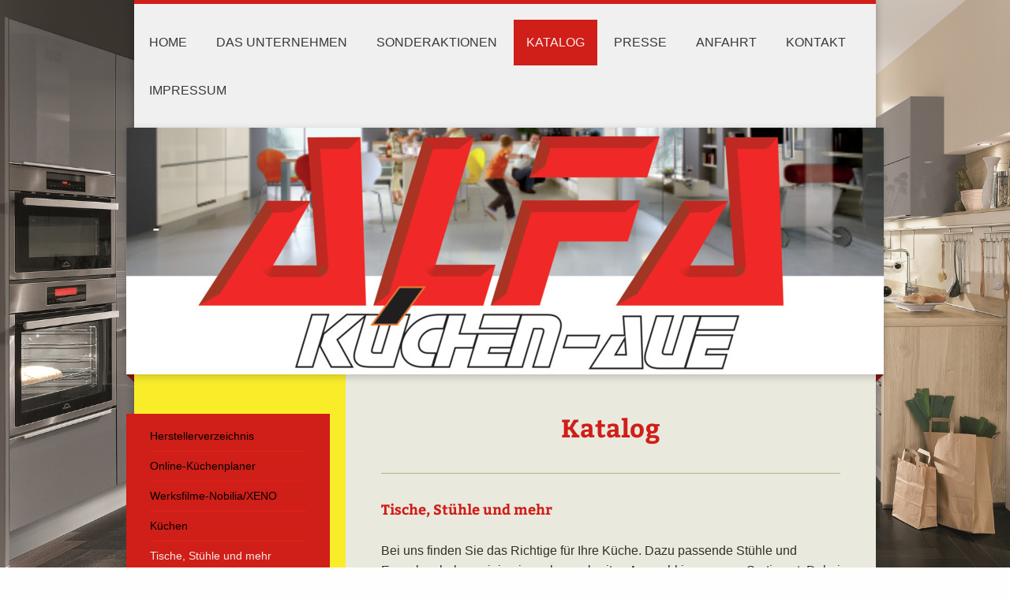

--- FILE ---
content_type: text/html; charset=UTF-8
request_url: https://www.alfa-kuechen-aue.de/katalog/tische-st%C3%BChle-und-mehr/
body_size: 8155
content:
<!DOCTYPE html>
<html lang="de"  ><head prefix="og: http://ogp.me/ns# fb: http://ogp.me/ns/fb# business: http://ogp.me/ns/business#">
    <meta http-equiv="Content-Type" content="text/html; charset=utf-8"/>
    <meta name="generator" content="IONOS MyWebsite"/>
        
    <link rel="dns-prefetch" href="//cdn.website-start.de/"/>
    <link rel="dns-prefetch" href="//106.mod.mywebsite-editor.com"/>
    <link rel="dns-prefetch" href="https://106.sb.mywebsite-editor.com/"/>
    <link rel="shortcut icon" href="//cdn.website-start.de/favicon.ico"/>
        <title>www.alfa-kuechen-aue.de - Tische, Stühle und mehr</title>
    <style type="text/css">@media screen and (max-device-width: 1024px) {.diyw a.switchViewWeb {display: inline !important;}}</style>
    <style type="text/css">@media screen and (min-device-width: 1024px) {
            .mediumScreenDisabled { display:block }
            .smallScreenDisabled { display:block }
        }
        @media screen and (max-device-width: 1024px) { .mediumScreenDisabled { display:none } }
        @media screen and (max-device-width: 568px) { .smallScreenDisabled { display:none } }
                @media screen and (min-width: 1024px) {
            .mobilepreview .mediumScreenDisabled { display:block }
            .mobilepreview .smallScreenDisabled { display:block }
        }
        @media screen and (max-width: 1024px) { .mobilepreview .mediumScreenDisabled { display:none } }
        @media screen and (max-width: 568px) { .mobilepreview .smallScreenDisabled { display:none } }</style>
    <meta name="viewport" content="width=device-width, initial-scale=1, maximum-scale=1, minimal-ui"/>

<meta name="format-detection" content="telephone=no"/>
        <meta name="keywords" content="Tische, Stühle, Eckbankgruppen, Bankgruppen, Eckbänke, Barhocker, Tresenhocker"/>
            <meta name="description" content="Metallgestell- oder Holzstühle, Tische, Eckbänke, Einzelbänke, Eckbankgruppen, Bankgruppen, modern oder rustikal."/>
            <meta name="robots" content="index,follow"/>
        <link href="//cdn.website-start.de/templates/2045/style.css?1763478093678" rel="stylesheet" type="text/css"/>
    <link href="https://www.alfa-kuechen-aue.de/s/style/theming.css?1708702604" rel="stylesheet" type="text/css"/>
    <link href="//cdn.website-start.de/app/cdn/min/group/web.css?1763478093678" rel="stylesheet" type="text/css"/>
<link href="//cdn.website-start.de/app/cdn/min/moduleserver/css/de_DE/common,counter,shoppingbasket?1763478093678" rel="stylesheet" type="text/css"/>
    <link href="//cdn.website-start.de/app/cdn/min/group/mobilenavigation.css?1763478093678" rel="stylesheet" type="text/css"/>
    <link href="https://106.sb.mywebsite-editor.com/app/logstate2-css.php?site=131243805&amp;t=1768894934" rel="stylesheet" type="text/css"/>

<script type="text/javascript">
    /* <![CDATA[ */
var stagingMode = '';
    /* ]]> */
</script>
<script src="https://106.sb.mywebsite-editor.com/app/logstate-js.php?site=131243805&amp;t=1768894934"></script>

    <link href="//cdn.website-start.de/templates/2045/print.css?1763478093678" rel="stylesheet" media="print" type="text/css"/>
    <script type="text/javascript">
    /* <![CDATA[ */
    var systemurl = 'https://106.sb.mywebsite-editor.com/';
    var webPath = '/';
    var proxyName = '';
    var webServerName = 'www.alfa-kuechen-aue.de';
    var sslServerUrl = 'https://www.alfa-kuechen-aue.de';
    var nonSslServerUrl = 'http://www.alfa-kuechen-aue.de';
    var webserverProtocol = 'http://';
    var nghScriptsUrlPrefix = '//106.mod.mywebsite-editor.com';
    var sessionNamespace = 'DIY_SB';
    var jimdoData = {
        cdnUrl:  '//cdn.website-start.de/',
        messages: {
            lightBox: {
    image : 'Bild',
    of: 'von'
}

        },
        isTrial: 0,
        pageId: 919196733    };
    var script_basisID = "131243805";

    diy = window.diy || {};
    diy.web = diy.web || {};

        diy.web.jsBaseUrl = "//cdn.website-start.de/s/build/";

    diy.context = diy.context || {};
    diy.context.type = diy.context.type || 'web';
    /* ]]> */
</script>

<script type="text/javascript" src="//cdn.website-start.de/app/cdn/min/group/web.js?1763478093678" crossorigin="anonymous"></script><script type="text/javascript" src="//cdn.website-start.de/s/build/web.bundle.js?1763478093678" crossorigin="anonymous"></script><script type="text/javascript" src="//cdn.website-start.de/app/cdn/min/group/mobilenavigation.js?1763478093678" crossorigin="anonymous"></script><script src="//cdn.website-start.de/app/cdn/min/moduleserver/js/de_DE/common,counter,shoppingbasket?1763478093678"></script>
<script type="text/javascript" src="https://cdn.website-start.de/proxy/apps/static/resource/dependencies/"></script><script type="text/javascript">
                    if (typeof require !== 'undefined') {
                        require.config({
                            waitSeconds : 10,
                            baseUrl : 'https://cdn.website-start.de/proxy/apps/static/js/'
                        });
                    }
                </script><script type="text/javascript" src="//cdn.website-start.de/app/cdn/min/group/pfcsupport.js?1763478093678" crossorigin="anonymous"></script>    <meta property="og:type" content="business.business"/>
    <meta property="og:url" content="https://www.alfa-kuechen-aue.de/katalog/tische-stühle-und-mehr/"/>
    <meta property="og:title" content="www.alfa-kuechen-aue.de - Tische, Stühle und mehr"/>
            <meta property="og:description" content="Metallgestell- oder Holzstühle, Tische, Eckbänke, Einzelbänke, Eckbankgruppen, Bankgruppen, modern oder rustikal."/>
                <meta property="og:image" content="https://www.alfa-kuechen-aue.de/s/img/emotionheader.jpg"/>
        <meta property="business:contact_data:country_name" content="Deutschland"/>
    <meta property="business:contact_data:street_address" content="Wettinerstraße 40"/>
    <meta property="business:contact_data:locality" content="Aue/Sa."/>
    
    <meta property="business:contact_data:email" content="alfa-kuechen-aue@kuechen.de"/>
    <meta property="business:contact_data:postal_code" content="08280"/>
    <meta property="business:contact_data:phone_number" content="+49 3771 5984628"/>
    <meta property="business:contact_data:fax_number" content="+49 3771 5984624"/>
    
<meta property="business:hours:day" content="MONDAY"/><meta property="business:hours:start" content="10:00"/><meta property="business:hours:end" content="19:00"/><meta property="business:hours:day" content="TUESDAY"/><meta property="business:hours:start" content="10:00"/><meta property="business:hours:end" content="19:00"/><meta property="business:hours:day" content="WEDNESDAY"/><meta property="business:hours:start" content="10:00"/><meta property="business:hours:end" content="19:00"/><meta property="business:hours:day" content="THURSDAY"/><meta property="business:hours:start" content="10:00"/><meta property="business:hours:end" content="19:00"/><meta property="business:hours:day" content="FRIDAY"/><meta property="business:hours:start" content="10:00"/><meta property="business:hours:end" content="19:00"/></head>


<body class="body diyBgActive  cc-pagemode-default diyfeSidebarLeft diy-market-de_DE" data-pageid="919196733" id="page-919196733">
    
    <div class="diyw">
        <div class="diyweb">
	<div class="diyfeMobileNav">
		
<nav id="diyfeMobileNav" class="diyfeCA diyfeCA2" role="navigation">
    <a title="Navigation aufklappen/zuklappen">Navigation aufklappen/zuklappen</a>
    <ul class="mainNav1"><li class=" hasSubNavigation"><a data-page-id="919196729" href="https://www.alfa-kuechen-aue.de/" class=" level_1"><span>Home</span></a></li><li class=" hasSubNavigation"><a data-page-id="919196735" href="https://www.alfa-kuechen-aue.de/das-unternehmen/" class=" level_1"><span>Das Unternehmen</span></a></li><li class=" hasSubNavigation"><a data-page-id="919196737" href="https://www.alfa-kuechen-aue.de/sonderaktionen/" class=" level_1"><span>Sonderaktionen</span></a></li><li class="parent hasSubNavigation"><a data-page-id="919196730" href="https://www.alfa-kuechen-aue.de/katalog/" class="parent level_1"><span>Katalog</span></a><span class="diyfeDropDownSubOpener">&nbsp;</span><div class="diyfeDropDownSubList diyfeCA diyfeCA3"><ul class="mainNav2"><li class=" hasSubNavigation"><a data-page-id="929648868" href="https://www.alfa-kuechen-aue.de/katalog/herstellerverzeichnis/" class=" level_2"><span>Herstellerverzeichnis</span></a></li><li class=" hasSubNavigation"><a data-page-id="919196748" href="https://www.alfa-kuechen-aue.de/katalog/online-küchenplaner/" class=" level_2"><span>Online-Küchenplaner</span></a></li><li class=" hasSubNavigation"><a data-page-id="928968709" href="https://www.alfa-kuechen-aue.de/katalog/werksfilme-nobilia-xeno/" class=" level_2"><span>Werksfilme-Nobilia/XENO</span></a></li><li class=" hasSubNavigation"><a data-page-id="919196731" href="https://www.alfa-kuechen-aue.de/katalog/küchen/" class=" level_2"><span>Küchen</span></a></li><li class="current hasSubNavigation"><a data-page-id="919196733" href="https://www.alfa-kuechen-aue.de/katalog/tische-stühle-und-mehr/" class="current level_2"><span>Tische, Stühle und mehr</span></a></li><li class=" hasSubNavigation"><a data-page-id="919196747" href="https://www.alfa-kuechen-aue.de/katalog/badmöbel/" class=" level_2"><span>Badmöbel</span></a></li></ul></div></li><li class=" hasSubNavigation"><a data-page-id="919196746" href="https://www.alfa-kuechen-aue.de/presse/" class=" level_1"><span>Presse</span></a></li><li class=" hasSubNavigation"><a data-page-id="919196738" href="https://www.alfa-kuechen-aue.de/anfahrt/" class=" level_1"><span>Anfahrt</span></a></li><li class=" hasSubNavigation"><a data-page-id="919196739" href="https://www.alfa-kuechen-aue.de/kontakt/" class=" level_1"><span>Kontakt</span></a></li><li class=" hasSubNavigation"><a data-page-id="919196740" href="https://www.alfa-kuechen-aue.de/impressum/" class=" level_1"><span>Impressum</span></a></li></ul></nav>
	</div>
  <div class="diywebContainer diyfeCA diyfeCA2">
    <div class="diywebHeader">
      <div class="diywebNav diywebNavMain diywebNav123">
        <div class="diywebLiveArea">
          <div class="webnavigation"><ul id="mainNav1" class="mainNav1"><li class="navTopItemGroup_1"><a data-page-id="919196729" href="https://www.alfa-kuechen-aue.de/" class="level_1"><span>Home</span></a></li><li class="navTopItemGroup_2"><a data-page-id="919196735" href="https://www.alfa-kuechen-aue.de/das-unternehmen/" class="level_1"><span>Das Unternehmen</span></a></li><li class="navTopItemGroup_3"><a data-page-id="919196737" href="https://www.alfa-kuechen-aue.de/sonderaktionen/" class="level_1"><span>Sonderaktionen</span></a></li><li class="navTopItemGroup_4"><a data-page-id="919196730" href="https://www.alfa-kuechen-aue.de/katalog/" class="parent level_1"><span>Katalog</span></a></li><li><ul id="mainNav2" class="mainNav2"><li class="navTopItemGroup_4"><a data-page-id="929648868" href="https://www.alfa-kuechen-aue.de/katalog/herstellerverzeichnis/" class="level_2"><span>Herstellerverzeichnis</span></a></li><li class="navTopItemGroup_4"><a data-page-id="919196748" href="https://www.alfa-kuechen-aue.de/katalog/online-küchenplaner/" class="level_2"><span>Online-Küchenplaner</span></a></li><li class="navTopItemGroup_4"><a data-page-id="928968709" href="https://www.alfa-kuechen-aue.de/katalog/werksfilme-nobilia-xeno/" class="level_2"><span>Werksfilme-Nobilia/XENO</span></a></li><li class="navTopItemGroup_4"><a data-page-id="919196731" href="https://www.alfa-kuechen-aue.de/katalog/küchen/" class="level_2"><span>Küchen</span></a></li><li class="navTopItemGroup_4"><a data-page-id="919196733" href="https://www.alfa-kuechen-aue.de/katalog/tische-stühle-und-mehr/" class="current level_2"><span>Tische, Stühle und mehr</span></a></li><li class="navTopItemGroup_4"><a data-page-id="919196747" href="https://www.alfa-kuechen-aue.de/katalog/badmöbel/" class="level_2"><span>Badmöbel</span></a></li></ul></li><li class="navTopItemGroup_5"><a data-page-id="919196746" href="https://www.alfa-kuechen-aue.de/presse/" class="level_1"><span>Presse</span></a></li><li class="navTopItemGroup_6"><a data-page-id="919196738" href="https://www.alfa-kuechen-aue.de/anfahrt/" class="level_1"><span>Anfahrt</span></a></li><li class="navTopItemGroup_7"><a data-page-id="919196739" href="https://www.alfa-kuechen-aue.de/kontakt/" class="level_1"><span>Kontakt</span></a></li><li class="navTopItemGroup_8"><a data-page-id="919196740" href="https://www.alfa-kuechen-aue.de/impressum/" class="level_1"><span>Impressum</span></a></li></ul></div>
        </div>
      </div>
    </div>
    <div class="diywebEmotionHeader">
      <div class="diywebLiveArea">
        
<style type="text/css" media="all">
.diyw div#emotion-header {
        max-width: 960px;
        max-height: 313px;
                background: #A0A0A0;
    }

.diyw div#emotion-header-title-bg {
    left: 0%;
    top: 20%;
    width: 100%;
    height: 17%;

    background-color: #FFFFFF;
    opacity: 0.50;
    filter: alpha(opacity = 50);
    display: none;}
.diyw img#emotion-header-logo {
    left: 1.00%;
    top: 0.00%;
    background: transparent;
                border: 1px solid #CCCCCC;
        padding: 0px;
                display: none;
    }

.diyw div#emotion-header strong#emotion-header-title {
    left: 0%;
    top: 0%;
    color: #000000;
        font: normal normal 0px/120% Helvetica, 'Helvetica Neue', 'Trebuchet MS', sans-serif;
}

.diyw div#emotion-no-bg-container{
    max-height: 313px;
}

.diyw div#emotion-no-bg-container .emotion-no-bg-height {
    margin-top: 32.60%;
}
</style>
<div id="emotion-header" data-action="loadView" data-params="active" data-imagescount="1">
            <img src="https://www.alfa-kuechen-aue.de/s/img/emotionheader.jpg?1536744090.960px.313px" id="emotion-header-img" alt=""/>
            
        <div id="ehSlideshowPlaceholder">
            <div id="ehSlideShow">
                <div class="slide-container">
                                        <div style="background-color: #A0A0A0">
                            <img src="https://www.alfa-kuechen-aue.de/s/img/emotionheader.jpg?1536744090.960px.313px" alt=""/>
                        </div>
                                    </div>
            </div>
        </div>


        <script type="text/javascript">
        //<![CDATA[
                diy.module.emotionHeader.slideShow.init({ slides: [{"url":"https:\/\/www.alfa-kuechen-aue.de\/s\/img\/emotionheader.jpg?1536744090.960px.313px","image_alt":"","bgColor":"#A0A0A0"}] });
        //]]>
        </script>

    
            
        
            
    
            <strong id="emotion-header-title" style="text-align: left"></strong>
                    <div class="notranslate">
                <svg xmlns="http://www.w3.org/2000/svg" version="1.1" id="emotion-header-title-svg" viewBox="0 0 960 313" preserveAspectRatio="xMinYMin meet"><text style="font-family:Helvetica, 'Helvetica Neue', 'Trebuchet MS', sans-serif;font-size:0px;font-style:normal;font-weight:normal;fill:#000000;line-height:1.2em;"><tspan x="0" style="text-anchor: start" dy="0.95em"> </tspan></text></svg>
            </div>
            
    
    <script type="text/javascript">
    //<![CDATA[
    (function ($) {
        function enableSvgTitle() {
                        var titleSvg = $('svg#emotion-header-title-svg'),
                titleHtml = $('#emotion-header-title'),
                emoWidthAbs = 960,
                emoHeightAbs = 313,
                offsetParent,
                titlePosition,
                svgBoxWidth,
                svgBoxHeight;

                        if (titleSvg.length && titleHtml.length) {
                offsetParent = titleHtml.offsetParent();
                titlePosition = titleHtml.position();
                svgBoxWidth = titleHtml.width();
                svgBoxHeight = titleHtml.height();

                                titleSvg.get(0).setAttribute('viewBox', '0 0 ' + svgBoxWidth + ' ' + svgBoxHeight);
                titleSvg.css({
                   left: Math.roundTo(100 * titlePosition.left / offsetParent.width(), 3) + '%',
                   top: Math.roundTo(100 * titlePosition.top / offsetParent.height(), 3) + '%',
                   width: Math.roundTo(100 * svgBoxWidth / emoWidthAbs, 3) + '%',
                   height: Math.roundTo(100 * svgBoxHeight / emoHeightAbs, 3) + '%'
                });

                titleHtml.css('visibility','hidden');
                titleSvg.css('visibility','visible');
            }
        }

        
            var posFunc = function($, overrideSize) {
                var elems = [], containerWidth, containerHeight;
                                    elems.push({
                        selector: '#emotion-header-title',
                        overrideSize: true,
                        horPos: 0,
                        vertPos: 0                    });
                    lastTitleWidth = $('#emotion-header-title').width();
                                                elems.push({
                    selector: '#emotion-header-title-bg',
                    horPos: 0,
                    vertPos: 24.12                });
                                
                containerWidth = parseInt('960');
                containerHeight = parseInt('313');

                for (var i = 0; i < elems.length; ++i) {
                    var el = elems[i],
                        $el = $(el.selector),
                        pos = {
                            left: el.horPos,
                            top: el.vertPos
                        };
                    if (!$el.length) continue;
                    var anchorPos = $el.anchorPosition();
                    anchorPos.$container = $('#emotion-header');

                    if (overrideSize === true || el.overrideSize === true) {
                        anchorPos.setContainerSize(containerWidth, containerHeight);
                    } else {
                        anchorPos.setContainerSize(null, null);
                    }

                    var pxPos = anchorPos.fromAnchorPosition(pos),
                        pcPos = anchorPos.toPercentPosition(pxPos);

                    var elPos = {};
                    if (!isNaN(parseFloat(pcPos.top)) && isFinite(pcPos.top)) {
                        elPos.top = pcPos.top + '%';
                    }
                    if (!isNaN(parseFloat(pcPos.left)) && isFinite(pcPos.left)) {
                        elPos.left = pcPos.left + '%';
                    }
                    $el.css(elPos);
                }

                // switch to svg title
                enableSvgTitle();
            };

                        var $emotionImg = jQuery('#emotion-header-img');
            if ($emotionImg.length > 0) {
                // first position the element based on stored size
                posFunc(jQuery, true);

                // trigger reposition using the real size when the element is loaded
                var ehLoadEvTriggered = false;
                $emotionImg.one('load', function(){
                    posFunc(jQuery);
                    ehLoadEvTriggered = true;
                                        diy.module.emotionHeader.slideShow.start();
                                    }).each(function() {
                                        if(this.complete || typeof this.complete === 'undefined') {
                        jQuery(this).load();
                    }
                });

                                noLoadTriggeredTimeoutId = setTimeout(function() {
                    if (!ehLoadEvTriggered) {
                        posFunc(jQuery);
                    }
                    window.clearTimeout(noLoadTriggeredTimeoutId)
                }, 5000);//after 5 seconds
            } else {
                jQuery(function(){
                    posFunc(jQuery);
                });
            }

                        if (jQuery.isBrowser && jQuery.isBrowser.ie8) {
                var longTitleRepositionCalls = 0;
                longTitleRepositionInterval = setInterval(function() {
                    if (lastTitleWidth > 0 && lastTitleWidth != jQuery('#emotion-header-title').width()) {
                        posFunc(jQuery);
                    }
                    longTitleRepositionCalls++;
                    // try this for 5 seconds
                    if (longTitleRepositionCalls === 5) {
                        window.clearInterval(longTitleRepositionInterval);
                    }
                }, 1000);//each 1 second
            }

            }(jQuery));
    //]]>
    </script>

    </div>

      </div>
    </div>
    <div class="diywebContent diyfeCA diyfeCA1">
      <div class="diywebLiveArea">
        <div class="diywebMain">
          <div class="diywebGutter">
            
        <div id="content_area">
        	<div id="content_start"></div>
        	
        
        <div id="matrix_1023679540" class="sortable-matrix" data-matrixId="1023679540"><div class="n module-type-header diyfeLiveArea "> <h1><span class="diyfeDecoration">Katalog</span></h1> </div><div class="n module-type-hr diyfeLiveArea "> <div style="padding: 0px 0px">
    <div class="hr"></div>
</div>
 </div><div class="n module-type-header diyfeLiveArea "> <h2><span class="diyfeDecoration">Tische, Stühle und mehr</span></h2> </div><div class="n module-type-text diyfeLiveArea "> <p>Bei uns finden Sie das Richtige für Ihre Küche. Dazu passende Stühle und Essecken haben wir in einer ebenso breiten Auswahl in unserem Sortiment. Dabei bieten wir alles in verschiedenen Hölzern,
Holzbeiztönen und Bezugsstoffen an - von modern bis rustikal.</p>
<p>Holz, Metall oder andere Materialien - für jeden Geschmack und jede Atmosphäre ist etwas dabei.</p>
<p> </p> </div><div class="n module-type-gallery diyfeLiveArea "> <div class="ccgalerie slideshow clearover" id="slideshow-gallery-5780732033" data-jsclass="GallerySlideshow" data-jsoptions="effect: 'random',changeTime: 5000,maxHeight: '375px',navigation: true,startPaused: false">

    <div class="thumb_pro1">
    	<div class="innerthumbnail">
    		<a href="https://www.alfa-kuechen-aue.de/s/cc_images/cache_2479585087.jpg" data-is-image="true" target="_blank">    			<img data-width="633" data-height="600" src="https://www.alfa-kuechen-aue.de/s/cc_images/thumb_2479585087.jpg"/>
    		</a>    	</div>
    </div>
        <div class="thumb_pro1">
    	<div class="innerthumbnail">
    		<a href="https://www.alfa-kuechen-aue.de/s/cc_images/cache_2479585088.jpg" data-is-image="true" target="_blank">    			<img data-width="755" data-height="600" src="https://www.alfa-kuechen-aue.de/s/cc_images/thumb_2479585088.jpg"/>
    		</a>    	</div>
    </div>
        <div class="thumb_pro1">
    	<div class="innerthumbnail">
    		<a href="https://www.alfa-kuechen-aue.de/s/cc_images/cache_2479585089.jpg" data-is-image="true" target="_blank">    			<img data-width="730" data-height="600" src="https://www.alfa-kuechen-aue.de/s/cc_images/thumb_2479585089.jpg"/>
    		</a>    	</div>
    </div>
        <div class="thumb_pro1">
    	<div class="innerthumbnail">
    		<a href="https://www.alfa-kuechen-aue.de/s/cc_images/cache_2479585090.jpg" data-is-image="true" target="_blank">    			<img data-width="733" data-height="600" src="https://www.alfa-kuechen-aue.de/s/cc_images/thumb_2479585090.jpg"/>
    		</a>    	</div>
    </div>
        <div class="thumb_pro1">
    	<div class="innerthumbnail">
    		<a href="https://www.alfa-kuechen-aue.de/s/cc_images/cache_2479585091.jpg" data-is-image="true" target="_blank">    			<img data-width="800" data-height="550" src="https://www.alfa-kuechen-aue.de/s/cc_images/thumb_2479585091.jpg"/>
    		</a>    	</div>
    </div>
        <div class="thumb_pro1">
    	<div class="innerthumbnail">
    		<a href="https://www.alfa-kuechen-aue.de/s/cc_images/cache_2479585092.jpg" data-is-image="true" target="_blank">    			<img data-width="755" data-height="600" src="https://www.alfa-kuechen-aue.de/s/cc_images/thumb_2479585092.jpg"/>
    		</a>    	</div>
    </div>
        <div class="thumb_pro1">
    	<div class="innerthumbnail">
    		<a href="https://www.alfa-kuechen-aue.de/s/cc_images/cache_2479585093.jpg" data-is-image="true" target="_blank">    			<img data-width="760" data-height="600" src="https://www.alfa-kuechen-aue.de/s/cc_images/thumb_2479585093.jpg"/>
    		</a>    	</div>
    </div>
        <div class="thumb_pro1">
    	<div class="innerthumbnail">
    		<a href="https://www.alfa-kuechen-aue.de/s/cc_images/cache_2479585094.jpg" data-is-image="true" target="_blank">    			<img data-width="800" data-height="576" src="https://www.alfa-kuechen-aue.de/s/cc_images/thumb_2479585094.jpg"/>
    		</a>    	</div>
    </div>
        <div class="thumb_pro1">
    	<div class="innerthumbnail">
    		<a href="https://www.alfa-kuechen-aue.de/s/cc_images/cache_2479585095.jpg" data-is-image="true" target="_blank">    			<img data-width="626" data-height="600" src="https://www.alfa-kuechen-aue.de/s/cc_images/thumb_2479585095.jpg"/>
    		</a>    	</div>
    </div>
        <div class="thumb_pro1">
    	<div class="innerthumbnail">
    		<a href="https://www.alfa-kuechen-aue.de/s/cc_images/cache_2479585096.jpg" data-is-image="true" target="_blank">    			<img data-width="607" data-height="600" src="https://www.alfa-kuechen-aue.de/s/cc_images/thumb_2479585096.jpg"/>
    		</a>    	</div>
    </div>
        <div class="thumb_pro1">
    	<div class="innerthumbnail">
    		<a href="https://www.alfa-kuechen-aue.de/s/cc_images/cache_2479585097.jpg" data-is-image="true" target="_blank">    			<img data-width="585" data-height="600" src="https://www.alfa-kuechen-aue.de/s/cc_images/thumb_2479585097.jpg"/>
    		</a>    	</div>
    </div>
        <div class="thumb_pro1">
    	<div class="innerthumbnail">
    		<a href="https://www.alfa-kuechen-aue.de/s/cc_images/cache_2479585098.jpg" data-is-image="true" target="_blank">    			<img data-width="529" data-height="768" src="https://www.alfa-kuechen-aue.de/s/cc_images/thumb_2479585098.jpg"/>
    		</a>    	</div>
    </div>
        <div class="thumb_pro1">
    	<div class="innerthumbnail">
    		<a href="https://www.alfa-kuechen-aue.de/s/cc_images/cache_2479585099.jpg" data-is-image="true" target="_blank">    			<img data-width="1024" data-height="416" src="https://www.alfa-kuechen-aue.de/s/cc_images/thumb_2479585099.jpg"/>
    		</a>    	</div>
    </div>
        <div class="thumb_pro1">
    	<div class="innerthumbnail">
    		<a href="https://www.alfa-kuechen-aue.de/s/cc_images/cache_2479585100.jpg" data-is-image="true" target="_blank">    			<img data-width="1024" data-height="447" src="https://www.alfa-kuechen-aue.de/s/cc_images/thumb_2479585100.jpg"/>
    		</a>    	</div>
    </div>
        <div class="thumb_pro1">
    	<div class="innerthumbnail">
    		<a href="https://www.alfa-kuechen-aue.de/s/cc_images/cache_2479585101.jpg" data-is-image="true" target="_blank">    			<img data-width="1024" data-height="573" src="https://www.alfa-kuechen-aue.de/s/cc_images/thumb_2479585101.jpg"/>
    		</a>    	</div>
    </div>
        <div class="thumb_pro1">
    	<div class="innerthumbnail">
    		<a href="https://www.alfa-kuechen-aue.de/s/cc_images/cache_2479585102.jpg" data-is-image="true" target="_blank">    			<img data-width="1024" data-height="427" src="https://www.alfa-kuechen-aue.de/s/cc_images/thumb_2479585102.jpg"/>
    		</a>    	</div>
    </div>
        <div class="thumb_pro1">
    	<div class="innerthumbnail">
    		<a href="https://www.alfa-kuechen-aue.de/s/cc_images/cache_2479585103.jpg" data-is-image="true" target="_blank">    			<img data-width="1024" data-height="432" src="https://www.alfa-kuechen-aue.de/s/cc_images/thumb_2479585103.jpg"/>
    		</a>    	</div>
    </div>
        <div class="thumb_pro1">
    	<div class="innerthumbnail">
    		<a href="https://www.alfa-kuechen-aue.de/s/cc_images/cache_2479585104.jpg" data-is-image="true" target="_blank">    			<img data-width="1024" data-height="421" src="https://www.alfa-kuechen-aue.de/s/cc_images/thumb_2479585104.jpg"/>
    		</a>    	</div>
    </div>
    </div>
 </div><div class="n module-type-hr diyfeLiveArea "> <div style="padding: 0px 0px">
    <div class="hr"></div>
</div>
 </div><div class="n module-type-hr diyfeLiveArea "> <div style="padding: 0px 0px">
    <div class="hr"></div>
</div>
 </div><div class="n module-type-gallery diyfeLiveArea "> <div class="ccgalerie slideshow clearover" id="slideshow-gallery-5792397054" data-jsclass="GallerySlideshow" data-jsoptions="effect: 'random',changeTime: 5000,maxHeight: '375px',navigation: true,startPaused: false">

    <div class="thumb_pro1">
    	<div class="innerthumbnail">
    		<a href="https://www.alfa-kuechen-aue.de/s/cc_images/cache_2492052602.jpg" data-is-image="true" target="_blank">    			<img data-width="797" data-height="768" src="https://www.alfa-kuechen-aue.de/s/cc_images/thumb_2492052602.jpg"/>
    		</a>    	</div>
    </div>
    </div>
 </div><div class="n module-type-hr diyfeLiveArea "> <div style="padding: 0px 0px">
    <div class="hr"></div>
</div>
 </div><div class="n module-type-hr diyfeLiveArea "> <div style="padding: 0px 0px">
    <div class="hr"></div>
</div>
 </div><div class="n module-type-gallery diyfeLiveArea "> <div class="ccgalerie slideshow clearover" id="slideshow-gallery-5819948650" data-jsclass="GallerySlideshow" data-jsoptions="effect: 'random',changeTime: 5000,maxHeight: '375px',navigation: true,startPaused: false">

    <div class="thumb_pro1">
    	<div class="innerthumbnail">
    		<a href="https://www.alfa-kuechen-aue.de/s/cc_images/cache_2479585127.jpg" data-is-image="true" target="_blank">    			<img data-width="800" data-height="529" src="https://www.alfa-kuechen-aue.de/s/cc_images/thumb_2479585127.jpg"/>
    		</a>    	</div>
    </div>
        <div class="thumb_pro1">
    	<div class="innerthumbnail">
    		<a href="https://www.alfa-kuechen-aue.de/s/cc_images/cache_2479585128.jpg" data-is-image="true" target="_blank">    			<img data-width="800" data-height="531" src="https://www.alfa-kuechen-aue.de/s/cc_images/thumb_2479585128.jpg"/>
    		</a>    	</div>
    </div>
        <div class="thumb_pro1">
    	<div class="innerthumbnail">
    		<a href="https://www.alfa-kuechen-aue.de/s/cc_images/cache_2479585129.jpg" data-is-image="true" target="_blank">    			<img data-width="696" data-height="600" src="https://www.alfa-kuechen-aue.de/s/cc_images/thumb_2479585129.jpg"/>
    		</a>    	</div>
    </div>
        <div class="thumb_pro1">
    	<div class="innerthumbnail">
    		<a href="https://www.alfa-kuechen-aue.de/s/cc_images/cache_2479585130.jpg" data-is-image="true" target="_blank">    			<img data-width="800" data-height="573" src="https://www.alfa-kuechen-aue.de/s/cc_images/thumb_2479585130.jpg"/>
    		</a>    	</div>
    </div>
        <div class="thumb_pro1">
    	<div class="innerthumbnail">
    		<a href="https://www.alfa-kuechen-aue.de/s/cc_images/cache_2479585131.jpg" data-is-image="true" target="_blank">    			<img data-width="800" data-height="534" src="https://www.alfa-kuechen-aue.de/s/cc_images/thumb_2479585131.jpg"/>
    		</a>    	</div>
    </div>
        <div class="thumb_pro1">
    	<div class="innerthumbnail">
    		<a href="https://www.alfa-kuechen-aue.de/s/cc_images/cache_2479585132.jpg" data-is-image="true" target="_blank">    			<img data-width="800" data-height="507" src="https://www.alfa-kuechen-aue.de/s/cc_images/thumb_2479585132.jpg"/>
    		</a>    	</div>
    </div>
        <div class="thumb_pro1">
    	<div class="innerthumbnail">
    		<a href="https://www.alfa-kuechen-aue.de/s/cc_images/cache_2479585133.jpg" data-is-image="true" target="_blank">    			<img data-width="800" data-height="521" src="https://www.alfa-kuechen-aue.de/s/cc_images/thumb_2479585133.jpg"/>
    		</a>    	</div>
    </div>
        <div class="thumb_pro1">
    	<div class="innerthumbnail">
    		<a href="https://www.alfa-kuechen-aue.de/s/cc_images/cache_2479585134.jpg" data-is-image="true" target="_blank">    			<img data-width="800" data-height="568" src="https://www.alfa-kuechen-aue.de/s/cc_images/thumb_2479585134.jpg"/>
    		</a>    	</div>
    </div>
        <div class="thumb_pro1">
    	<div class="innerthumbnail">
    		<a href="https://www.alfa-kuechen-aue.de/s/cc_images/cache_2479585135.jpg" data-is-image="true" target="_blank">    			<img data-width="800" data-height="513" src="https://www.alfa-kuechen-aue.de/s/cc_images/thumb_2479585135.jpg"/>
    		</a>    	</div>
    </div>
        <div class="thumb_pro1">
    	<div class="innerthumbnail">
    		<a href="https://www.alfa-kuechen-aue.de/s/cc_images/cache_2479585136.jpg" data-is-image="true" target="_blank">    			<img data-width="800" data-height="503" src="https://www.alfa-kuechen-aue.de/s/cc_images/thumb_2479585136.jpg"/>
    		</a>    	</div>
    </div>
        <div class="thumb_pro1">
    	<div class="innerthumbnail">
    		<a href="https://www.alfa-kuechen-aue.de/s/cc_images/cache_2479585137.jpg" data-is-image="true" target="_blank">    			<img data-width="800" data-height="525" src="https://www.alfa-kuechen-aue.de/s/cc_images/thumb_2479585137.jpg"/>
    		</a>    	</div>
    </div>
    </div>
 </div><div class="n module-type-imageSubtitle diyfeLiveArea "> <div class="clearover imageSubtitle" id="imageSubtitle-5792991515">
    <div class="align-container align-left" style="max-width: 344px">
        <a class="imagewrapper" href="https://www.alfa-kuechen-aue.de/s/cc_images/cache_2423307438.jpg?t=1344206647" rel="lightbox[5792991515]">
            <img id="image_2423307438" src="https://www.alfa-kuechen-aue.de/s/cc_images/cache_2423307438.jpg?t=1344206647" alt="" style="max-width: 344px; height:auto"/>
        </a>

        
    </div>

</div>

<script type="text/javascript">
//<![CDATA[
jQuery(function($) {
    var $target = $('#imageSubtitle-5792991515');

    if ($.fn.swipebox && Modernizr.touch) {
        $target
            .find('a[rel*="lightbox"]')
            .addClass('swipebox')
            .swipebox();
    } else {
        $target.tinyLightbox({
            item: 'a[rel*="lightbox"]',
            cycle: false,
            hideNavigation: true
        });
    }
});
//]]>
</script>
 </div></div>
        
        
        </div>
          </div>
        </div>
        <div class="diywebFond diyfeCA diyfeCA3"></div>
        <div class="diywebSecondary diyfeCA diyfeCA3">          
          <div class="diywebNav diywebNav23">
            <div class="diywebGutter">
              <div class="webnavigation"><ul id="mainNav2" class="mainNav2"><li class="navTopItemGroup_0"><a data-page-id="929648868" href="https://www.alfa-kuechen-aue.de/katalog/herstellerverzeichnis/" class="level_2"><span>Herstellerverzeichnis</span></a></li><li class="navTopItemGroup_0"><a data-page-id="919196748" href="https://www.alfa-kuechen-aue.de/katalog/online-küchenplaner/" class="level_2"><span>Online-Küchenplaner</span></a></li><li class="navTopItemGroup_0"><a data-page-id="928968709" href="https://www.alfa-kuechen-aue.de/katalog/werksfilme-nobilia-xeno/" class="level_2"><span>Werksfilme-Nobilia/XENO</span></a></li><li class="navTopItemGroup_0"><a data-page-id="919196731" href="https://www.alfa-kuechen-aue.de/katalog/küchen/" class="level_2"><span>Küchen</span></a></li><li class="navTopItemGroup_0"><a data-page-id="919196733" href="https://www.alfa-kuechen-aue.de/katalog/tische-stühle-und-mehr/" class="current level_2"><span>Tische, Stühle und mehr</span></a></li><li class="navTopItemGroup_0"><a data-page-id="919196747" href="https://www.alfa-kuechen-aue.de/katalog/badmöbel/" class="level_2"><span>Badmöbel</span></a></li></ul></div>
            </div>
          </div>
          <div class="diywebSidebar">
            <div class="diywebGutter">
              <div id="matrix_1023679534" class="sortable-matrix" data-matrixId="1023679534"><div class="n module-type-header diyfeLiveArea "> <h1><span class="diyfeDecoration">So erreichen Sie uns:</span></h1> </div><div class="n module-type-text diyfeLiveArea "> <p>Telefon:</p>
<p>+49 (0)3771/ 5984628</p>
<p>Telefax:</p>
<p>+49 (0)3771/ 5984624</p>
<p>Mobil:</p>
<p>+49 (0)176/ 38083795</p>
<p>E-Mail:  </p>
<p><span style="font-size:16px;">alfa-kuechen-aue@kuechen.de</span></p> </div><div class="n module-type-hr diyfeLiveArea "> <div style="padding: 0px 0px">
    <div class="hr"></div>
</div>
 </div><div class="n module-type-text diyfeLiveArea "> <p><span style="color:#FD040A;"><strong><span style="font-size:24px;">Öffnungs-</span></strong></span></p>
<p><span style="color:#FD040A;"><strong><span style="font-size:24px;">zeiten:</span></strong></span></p> </div><div class="n module-type-text diyfeLiveArea "> <p><span style="color:#02b804;"><span style="font-size: 16px;"><em><strong>Montag bis Donnerstag</strong></em></span></span></p>
<p><span style="color:#02b804;"><span style="font-size: 16px;"><em><strong>10 bis 18 Uhr</strong></em></span></span></p>
<p><span style="color:#02b804;"><span style="font-size: 16px;"><em><strong>Freitag</strong></em></span></span></p>
<p><span style="color:#02b804;"><span style="font-size: 16px;"><em><strong>10 bis 16 Uhr</strong></em></span></span></p>
<p><span style="color:#02b804;"><span style="font-size: 16px;"><em><strong>Samstag</strong></em></span></span></p>
<p><span style="color:#02b804;"><span style="font-size: 16px;"><em><strong>geschlossen</strong></em></span></span></p> </div><div class="n module-type-hr diyfeLiveArea "> <div style="padding: 0px 0px">
    <div class="hr"></div>
</div>
 </div><div class="n module-type-text diyfeLiveArea "> <p>(evtl. abweichende Öffnungszeiten - <span style="color:#B71C1C;">besonders in der Weihnachtszeit</span> - erfahren sie über die Internetsuche unseres Geschäftes)</p> </div><div class="n module-type-hr diyfeLiveArea "> <div style="padding: 0px 0px">
    <div class="hr"></div>
</div>
 </div><div class="n module-type-text diyfeLiveArea "> <p style="text-align: center;"><span style="color:#FD040A;"><span style="font-size:20px;"><strong><u><em>!!!ACHTUNG !!!</em></u></strong></span></span></p>
<p style="text-align: center;"><span style="color:#FD040A;"><span style="font-size:28px;"><strong>- N E U -</strong></span></span></p>
<p style="text-align: center;"><span style="color:#FD040A;"><span style="font-size:22px;"><strong>!!!ab sofort !!!</strong></span></span></p> </div><div class="n module-type-hr diyfeLiveArea "> <div style="padding: 0px 0px">
    <div class="hr"></div>
</div>
 </div><div class="n module-type-imageSubtitle diyfeLiveArea "> <div class="clearover imageSubtitle imageFitWidth" id="imageSubtitle-5825240827">
    <div class="align-container align-left" style="max-width: 198px">
        <a class="imagewrapper" href="https://www.alfa-kuechen-aue.de/s/cc_images/teaserbox_2494295141.jpg?t=1676460791" rel="lightbox[5825240827]">
            <img id="image_2494295141" src="https://www.alfa-kuechen-aue.de/s/cc_images/cache_2494295141.jpg?t=1676460791" alt="" style="max-width: 198px; height:auto"/>
        </a>

        
    </div>

</div>

<script type="text/javascript">
//<![CDATA[
jQuery(function($) {
    var $target = $('#imageSubtitle-5825240827');

    if ($.fn.swipebox && Modernizr.touch) {
        $target
            .find('a[rel*="lightbox"]')
            .addClass('swipebox')
            .swipebox();
    } else {
        $target.tinyLightbox({
            item: 'a[rel*="lightbox"]',
            cycle: false,
            hideNavigation: true
        });
    }
});
//]]>
</script>
 </div><div class="n module-type-text diyfeLiveArea "> <p><em><span style="color:#03579B;">ab 01.01.2023 auf alle ab diesem Datum vom Küchenhersteller einer XENO-Küche gefertigten Möbelteile (für den privaten Gebrauch)</span></em></p>
<p><em><span style="color:#03579B;">- OHNE Mehrpreis!</span></em></p> </div><div class="n module-type-hr diyfeLiveArea "> <div style="padding: 0px 0px">
    <div class="hr"></div>
</div>
 </div><div class="n module-type-imageSubtitle diyfeLiveArea "> <div class="clearover imageSubtitle" id="imageSubtitle-5792334950">
    <div class="align-container align-center" style="max-width: 180px">
        <a class="imagewrapper" href="https://www.alfa-kuechen-aue.de/s/cc_images/cache_2423120470.jpg?t=1344104559" rel="lightbox[5792334950]">
            <img id="image_2423120470" src="https://www.alfa-kuechen-aue.de/s/cc_images/cache_2423120470.jpg?t=1344104559" alt="" style="max-width: 180px; height:auto"/>
        </a>

        
    </div>

</div>

<script type="text/javascript">
//<![CDATA[
jQuery(function($) {
    var $target = $('#imageSubtitle-5792334950');

    if ($.fn.swipebox && Modernizr.touch) {
        $target
            .find('a[rel*="lightbox"]')
            .addClass('swipebox')
            .swipebox();
    } else {
        $target.tinyLightbox({
            item: 'a[rel*="lightbox"]',
            cycle: false,
            hideNavigation: true
        });
    }
});
//]]>
</script>
 </div><div class="n module-type-text diyfeLiveArea "> <p><em><span style="font-size:18px;"><span style="color:#03579B;"><strong>auch auf Elektro-Einbaugeräte gegen geringen Aufpreis möglich</strong></span></span></em></p> </div><div class="n module-type-hr diyfeLiveArea "> <div style="padding: 0px 0px">
    <div class="hr"></div>
</div>
 </div><div class="n module-type-imageSubtitle diyfeLiveArea "> <div class="clearover imageSubtitle" id="imageSubtitle-5809886213">
    <div class="align-container align-left" style="max-width: 165px">
        <a class="imagewrapper" href="https://www.alfa-kuechen-aue.de/s/cc_images/teaserbox_2459601409.jpg?t=1434100011" rel="lightbox[5809886213]">
            <img id="image_2459601409" src="https://www.alfa-kuechen-aue.de/s/cc_images/cache_2459601409.jpg?t=1434100011" alt="" style="max-width: 165px; height:auto"/>
        </a>

        
    </div>

</div>

<script type="text/javascript">
//<![CDATA[
jQuery(function($) {
    var $target = $('#imageSubtitle-5809886213');

    if ($.fn.swipebox && Modernizr.touch) {
        $target
            .find('a[rel*="lightbox"]')
            .addClass('swipebox')
            .swipebox();
    } else {
        $target.tinyLightbox({
            item: 'a[rel*="lightbox"]',
            cycle: false,
            hideNavigation: true
        });
    }
});
//]]>
</script>
 </div><div class="n module-type-hr diyfeLiveArea "> <div style="padding: 0px 0px">
    <div class="hr"></div>
</div>
 </div><div class="n module-type-text diyfeLiveArea "> <p><span style="color:#FD040A;"><strong><span style="font-size:24px;">Aktuelles</span></strong></span></p> </div><div class="n module-type-hr diyfeLiveArea "> <div style="padding: 0px 0px">
    <div class="hr"></div>
</div>
 </div><div class="n module-type-imageSubtitle diyfeLiveArea "> <div class="clearover imageSubtitle" id="imageSubtitle-5792367054">
    <div class="align-container align-left" style="max-width: 137px">
        <a class="imagewrapper" href="https://www.alfa-kuechen-aue.de/s/cc_images/cache_2423128964.jpg?t=1344108977" rel="lightbox[5792367054]">
            <img id="image_2423128964" src="https://www.alfa-kuechen-aue.de/s/cc_images/cache_2423128964.jpg?t=1344108977" alt="" style="max-width: 137px; height:auto"/>
        </a>

        
    </div>

</div>

<script type="text/javascript">
//<![CDATA[
jQuery(function($) {
    var $target = $('#imageSubtitle-5792367054');

    if ($.fn.swipebox && Modernizr.touch) {
        $target
            .find('a[rel*="lightbox"]')
            .addClass('swipebox')
            .swipebox();
    } else {
        $target.tinyLightbox({
            item: 'a[rel*="lightbox"]',
            cycle: false,
            hideNavigation: true
        });
    }
});
//]]>
</script>
 </div><div class="n module-type-text diyfeLiveArea "> <p>Edelstahl-Pflegespray,</p>
<p>zur Pflege aller Edelstahl-Oberflächen (Dunsthauben, Elektrogeräte, Spülen) bestens geeignet,</p>
<p>500 ml,</p>
<p><strike>UVP 11,99 €</strike></p>
<p><span style="font-size:36px;"><span style="font-size:18px;">Sonderaktionspreis</span></span></p>
<p><u><span style="color:#D32F2F;"><span style="font-size:48px;"><span style="font-size:28px;">SP</span>9,95€</span></span></u></p>
<p><span style="font-size:12px;"><span style="color:#000000;">(nur solange Vorrat reicht!)</span></span></p> </div><div class="n module-type-hr diyfeLiveArea "> <div style="padding: 0px 0px">
    <div class="hr"></div>
</div>
 </div><div class="n module-type-text diyfeLiveArea "> <p><strong>Unsere Homepage ist online!</strong></p>
<p>Auf unseren Internetseiten stehen Ihnen immer zahlreiche Informationen über uns zur Verfügung und werden ständig erweitert und aktualisiert.</p> </div><div class="n module-type-hr diyfeLiveArea "> <div style="padding: 0px 0px">
    <div class="hr"></div>
</div>
 </div><div class="n module-type-remoteModule-counter diyfeLiveArea ">             <div id="modul_5780732006_content"><div id="NGH5780732006_" class="counter apsinth-clear">
		<div class="ngh-counter ngh-counter-skin-playful_01a" style="height:29px"><div class="char" style="width:51px;height:29px"></div><div class="char" style="background-position:-51px 0px;width:9px;height:29px"></div><div class="char" style="background-position:-132px 0px;width:10px;height:29px"></div><div class="char" style="background-position:-142px 0px;width:11px;height:29px"></div><div class="char" style="background-position:-80px 0px;width:11px;height:29px"></div><div class="char" style="background-position:-70px 0px;width:10px;height:29px"></div><div class="char" style="background-position:-80px 0px;width:11px;height:29px"></div><div class="char" style="background-position:-262px 0px;width:68px;height:29px"></div></div>		<div class="apsinth-clear"></div>
</div>
</div><script>/* <![CDATA[ */var __NGHModuleInstanceData5780732006 = __NGHModuleInstanceData5780732006 || {};__NGHModuleInstanceData5780732006.server = 'http://106.mod.mywebsite-editor.com';__NGHModuleInstanceData5780732006.data_web = {"content":190434};var m = mm[5780732006] = new Counter(5780732006,6677,'counter');if (m.initView_main != null) m.initView_main();/* ]]> */</script>
         </div></div>
            </div>
          </div><!-- .diywebSidebar -->
        </div><!-- .diywebSecondary -->
      </div>
    </div><!-- .diywebContent -->
  </div><!-- .diywebContainer -->
    <div class="diywebFooter diywebContainer">
      <div class="diywebLiveArea">
        <div id="contentfooter">
    <div class="leftrow">
                        <a rel="nofollow" href="javascript:window.print();">
                    <img class="inline" height="14" width="18" src="//cdn.website-start.de/s/img/cc/printer.gif" alt=""/>
                    Druckversion                </a> <span class="footer-separator">|</span>
                <a href="https://www.alfa-kuechen-aue.de/sitemap/">Sitemap</a>
                        <br/> © Alfa-Kuechen-Aue<br/>
<br/>
Diese Homepage wurde mit <a rel="nofollow" href="https://www.ionos.de/websites/homepage-erstellen" target="_blank">IONOS MyWebsite</a> erstellt.
            </div>
    <script type="text/javascript">
        window.diy.ux.Captcha.locales = {
            generateNewCode: 'Neuen Code generieren',
            enterCode: 'Bitte geben Sie den Code ein'
        };
        window.diy.ux.Cap2.locales = {
            generateNewCode: 'Neuen Code generieren',
            enterCode: 'Bitte geben Sie den Code ein'
        };
    </script>
    <div class="rightrow">
                <p><a class="diyw switchViewWeb" href="javascript:switchView('desktop');">Webansicht</a><a class="diyw switchViewMobile" href="javascript:switchView('mobile');">Mobile-Ansicht</a></p>
                <span class="loggedin">
            <a rel="nofollow" id="logout" href="https://106.sb.mywebsite-editor.com/app/cms/logout.php">Logout</a> <span class="footer-separator">|</span>
            <a rel="nofollow" id="edit" href="https://106.sb.mywebsite-editor.com/app/131243805/919196733/">Seite bearbeiten</a>
        </span>
    </div>
</div>


      </div>
   </div> 
</div>    </div>

    
    </body>


<!-- rendered at Tue, 09 Dec 2025 21:52:32 +0100 -->
</html>
